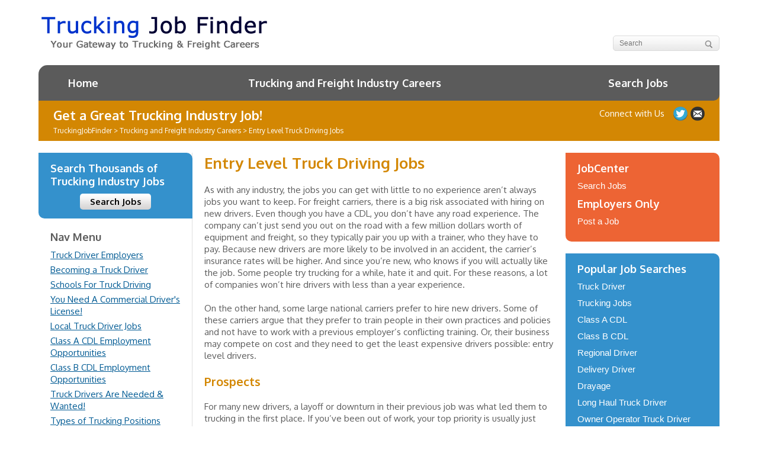

--- FILE ---
content_type: text/html; charset=UTF-8
request_url: https://www.truckingjobfinder.com/members/entry-level/
body_size: 12436
content:
<!DOCTYPE html>
<!--[if IE 7]>
<html class="ie ie7" lang="en-US">
<![endif]-->
<!--[if IE 8]>
<html class="ie ie8" lang="en-US">
<![endif]-->
<!--[if !(IE 7) | !(IE 8)  ]><!-->
<html lang="en-US">
<!--<![endif]-->
	<head>
<meta name="MobileOptimized" content="width" />
<meta name="HandheldFriendly" content="true" />
<meta name="generator" content="Drupal 9 (https://www.drupal.org)" />

		<meta charset="UTF-8" />
		<meta name="viewport" content="width=device-width" />
		<title>Entry Level Truck Driving Jobs</title>
<link data-rocket-prefetch href="https://fonts.googleapis.com" rel="dns-prefetch">
<link data-rocket-prefetch href="https://cs.iubenda.com" rel="dns-prefetch">
<link data-rocket-prefetch href="https://cdn.iubenda.com" rel="dns-prefetch">
<link data-rocket-prefetch href="https://www.googletagmanager.com" rel="dns-prefetch">
<link data-rocket-prefetch href="https://static.getclicky.com" rel="dns-prefetch">
<link data-rocket-prefetch href="https://cdn.gravitec.net" rel="dns-prefetch"><link rel="preload" data-rocket-preload as="image" href="https://www.truckingjobfinder.com/core/views/31c9005151/images/logo.gif" fetchpriority="high">
		<link rel="profile" href="http://gmpg.org/xfn/11" />
		
				<!--[if lt IE 9]>
		<script src="https://www.truckingjobfinder.com/core/views/31c9005151/js/html5.js" type="text/javascript"></script>
		<![endif]-->
		<link rel="stylesheet" href="//fonts.googleapis.com/css?family=Oxygen:400,700" />
		<meta name='robots' content='index, follow, max-image-preview:large, max-snippet:-1, max-video-preview:-1' />

	<!-- This site is optimized with the Yoast SEO plugin v26.8 - https://yoast.com/product/yoast-seo-wordpress/ -->
	<meta name="description" content="With a CDL in hand an quality training behind you, an entry level truck driving job can be yours. Learn the pitfalls of being a new driver. Career guide and job board." />
	<link rel="canonical" href="https://www.truckingjobfinder.com/members/entry-level/" />
	<meta property="og:locale" content="en_US" />
	<meta property="og:type" content="article" />
	<meta property="og:title" content="Entry Level Truck Driving Jobs" />
	<meta property="og:description" content="With a CDL in hand an quality training behind you, an entry level truck driving job can be yours. Learn the pitfalls of being a new driver. Career guide and job board." />
	<meta property="og:url" content="https://www.truckingjobfinder.com/members/entry-level/" />
	<meta property="og:site_name" content="TruckingJobFinder" />
	<meta property="article:modified_time" content="2016-12-12T21:53:12+00:00" />
	<meta name="twitter:card" content="summary_large_image" />
	<meta name="twitter:label1" content="Est. reading time" />
	<meta name="twitter:data1" content="3 minutes" />
	<script type="application/ld+json" class="yoast-schema-graph">{"@context":"https://schema.org","@graph":[{"@type":"WebPage","@id":"https://www.truckingjobfinder.com/members/entry-level/","url":"https://www.truckingjobfinder.com/members/entry-level/","name":"Entry Level Truck Driving Jobs","isPartOf":{"@id":"https://www.truckingjobfinder.com/#website"},"datePublished":"2016-07-11T11:45:18+00:00","dateModified":"2016-12-12T21:53:12+00:00","description":"With a CDL in hand an quality training behind you, an entry level truck driving job can be yours. Learn the pitfalls of being a new driver. Career guide and job board.","breadcrumb":{"@id":"https://www.truckingjobfinder.com/members/entry-level/#breadcrumb"},"inLanguage":"en-US","potentialAction":[{"@type":"ReadAction","target":["https://www.truckingjobfinder.com/members/entry-level/"]}]},{"@type":"BreadcrumbList","@id":"https://www.truckingjobfinder.com/members/entry-level/#breadcrumb","itemListElement":[{"@type":"ListItem","position":1,"name":"Home","item":"https://www.truckingjobfinder.com/"},{"@type":"ListItem","position":2,"name":"Trucking and Freight Industry Careers","item":"https://www.truckingjobfinder.com/members/"},{"@type":"ListItem","position":3,"name":"Entry Level Truck Driving Jobs"}]},{"@type":"WebSite","@id":"https://www.truckingjobfinder.com/#website","url":"https://www.truckingjobfinder.com/","name":"TruckingJobFinder","description":"Your Guide to Trucking Jobs","potentialAction":[{"@type":"SearchAction","target":{"@type":"EntryPoint","urlTemplate":"https://www.truckingjobfinder.com/?s={search_term_string}"},"query-input":{"@type":"PropertyValueSpecification","valueRequired":true,"valueName":"search_term_string"}}],"inLanguage":"en-US"}]}</script>
	<!-- / Yoast SEO plugin. -->


<link rel='dns-prefetch' href='//cdn.iubenda.com' />
<link rel="alternate" title="oEmbed (JSON)" type="application/json+oembed" href="https://www.truckingjobfinder.com/wp-json/oembed/1.0/embed?url=https%3A%2F%2Fwww.truckingjobfinder.com%2Fmembers%2Fentry-level%2F" />
<link rel="alternate" title="oEmbed (XML)" type="text/xml+oembed" href="https://www.truckingjobfinder.com/wp-json/oembed/1.0/embed?url=https%3A%2F%2Fwww.truckingjobfinder.com%2Fmembers%2Fentry-level%2F&#038;format=xml" />
<style id='wp-img-auto-sizes-contain-inline-css' type='text/css'>
img:is([sizes=auto i],[sizes^="auto," i]){contain-intrinsic-size:3000px 1500px}

</style>
<style id='wp-emoji-styles-inline-css' type='text/css'>

	img.wp-smiley, img.emoji {
		display: inline !important;
		border: none !important;
		box-shadow: none !important;
		height: 1em !important;
		width: 1em !important;
		margin: 0 0.07em !important;
		vertical-align: -0.1em !important;
		background: none !important;
		padding: 0 !important;
	}

</style>
<style id='wp-block-library-inline-css' type='text/css'>
:root{--wp-block-synced-color:#7a00df;--wp-block-synced-color--rgb:122,0,223;--wp-bound-block-color:var(--wp-block-synced-color);--wp-editor-canvas-background:#ddd;--wp-admin-theme-color:#007cba;--wp-admin-theme-color--rgb:0,124,186;--wp-admin-theme-color-darker-10:#006ba1;--wp-admin-theme-color-darker-10--rgb:0,107,160.5;--wp-admin-theme-color-darker-20:#005a87;--wp-admin-theme-color-darker-20--rgb:0,90,135;--wp-admin-border-width-focus:2px}@media (min-resolution:192dpi){:root{--wp-admin-border-width-focus:1.5px}}.wp-element-button{cursor:pointer}:root .has-very-light-gray-background-color{background-color:#eee}:root .has-very-dark-gray-background-color{background-color:#313131}:root .has-very-light-gray-color{color:#eee}:root .has-very-dark-gray-color{color:#313131}:root .has-vivid-green-cyan-to-vivid-cyan-blue-gradient-background{background:linear-gradient(135deg,#00d084,#0693e3)}:root .has-purple-crush-gradient-background{background:linear-gradient(135deg,#34e2e4,#4721fb 50%,#ab1dfe)}:root .has-hazy-dawn-gradient-background{background:linear-gradient(135deg,#faaca8,#dad0ec)}:root .has-subdued-olive-gradient-background{background:linear-gradient(135deg,#fafae1,#67a671)}:root .has-atomic-cream-gradient-background{background:linear-gradient(135deg,#fdd79a,#004a59)}:root .has-nightshade-gradient-background{background:linear-gradient(135deg,#330968,#31cdcf)}:root .has-midnight-gradient-background{background:linear-gradient(135deg,#020381,#2874fc)}:root{--wp--preset--font-size--normal:16px;--wp--preset--font-size--huge:42px}.has-regular-font-size{font-size:1em}.has-larger-font-size{font-size:2.625em}.has-normal-font-size{font-size:var(--wp--preset--font-size--normal)}.has-huge-font-size{font-size:var(--wp--preset--font-size--huge)}.has-text-align-center{text-align:center}.has-text-align-left{text-align:left}.has-text-align-right{text-align:right}.has-fit-text{white-space:nowrap!important}#end-resizable-editor-section{display:none}.aligncenter{clear:both}.items-justified-left{justify-content:flex-start}.items-justified-center{justify-content:center}.items-justified-right{justify-content:flex-end}.items-justified-space-between{justify-content:space-between}.screen-reader-text{border:0;clip-path:inset(50%);height:1px;margin:-1px;overflow:hidden;padding:0;position:absolute;width:1px;word-wrap:normal!important}.screen-reader-text:focus{background-color:#ddd;clip-path:none;color:#444;display:block;font-size:1em;height:auto;left:5px;line-height:normal;padding:15px 23px 14px;text-decoration:none;top:5px;width:auto;z-index:100000}html :where(.has-border-color){border-style:solid}html :where([style*=border-top-color]){border-top-style:solid}html :where([style*=border-right-color]){border-right-style:solid}html :where([style*=border-bottom-color]){border-bottom-style:solid}html :where([style*=border-left-color]){border-left-style:solid}html :where([style*=border-width]){border-style:solid}html :where([style*=border-top-width]){border-top-style:solid}html :where([style*=border-right-width]){border-right-style:solid}html :where([style*=border-bottom-width]){border-bottom-style:solid}html :where([style*=border-left-width]){border-left-style:solid}html :where(img[class*=wp-image-]){height:auto;max-width:100%}:where(figure){margin:0 0 1em}html :where(.is-position-sticky){--wp-admin--admin-bar--position-offset:var(--wp-admin--admin-bar--height,0px)}@media screen and (max-width:600px){html :where(.is-position-sticky){--wp-admin--admin-bar--position-offset:0px}}


</style><style id='global-styles-inline-css' type='text/css'>
:root{--wp--preset--aspect-ratio--square: 1;--wp--preset--aspect-ratio--4-3: 4/3;--wp--preset--aspect-ratio--3-4: 3/4;--wp--preset--aspect-ratio--3-2: 3/2;--wp--preset--aspect-ratio--2-3: 2/3;--wp--preset--aspect-ratio--16-9: 16/9;--wp--preset--aspect-ratio--9-16: 9/16;--wp--preset--color--black: #000000;--wp--preset--color--cyan-bluish-gray: #abb8c3;--wp--preset--color--white: #ffffff;--wp--preset--color--pale-pink: #f78da7;--wp--preset--color--vivid-red: #cf2e2e;--wp--preset--color--luminous-vivid-orange: #ff6900;--wp--preset--color--luminous-vivid-amber: #fcb900;--wp--preset--color--light-green-cyan: #7bdcb5;--wp--preset--color--vivid-green-cyan: #00d084;--wp--preset--color--pale-cyan-blue: #8ed1fc;--wp--preset--color--vivid-cyan-blue: #0693e3;--wp--preset--color--vivid-purple: #9b51e0;--wp--preset--gradient--vivid-cyan-blue-to-vivid-purple: linear-gradient(135deg,rgb(6,147,227) 0%,rgb(155,81,224) 100%);--wp--preset--gradient--light-green-cyan-to-vivid-green-cyan: linear-gradient(135deg,rgb(122,220,180) 0%,rgb(0,208,130) 100%);--wp--preset--gradient--luminous-vivid-amber-to-luminous-vivid-orange: linear-gradient(135deg,rgb(252,185,0) 0%,rgb(255,105,0) 100%);--wp--preset--gradient--luminous-vivid-orange-to-vivid-red: linear-gradient(135deg,rgb(255,105,0) 0%,rgb(207,46,46) 100%);--wp--preset--gradient--very-light-gray-to-cyan-bluish-gray: linear-gradient(135deg,rgb(238,238,238) 0%,rgb(169,184,195) 100%);--wp--preset--gradient--cool-to-warm-spectrum: linear-gradient(135deg,rgb(74,234,220) 0%,rgb(151,120,209) 20%,rgb(207,42,186) 40%,rgb(238,44,130) 60%,rgb(251,105,98) 80%,rgb(254,248,76) 100%);--wp--preset--gradient--blush-light-purple: linear-gradient(135deg,rgb(255,206,236) 0%,rgb(152,150,240) 100%);--wp--preset--gradient--blush-bordeaux: linear-gradient(135deg,rgb(254,205,165) 0%,rgb(254,45,45) 50%,rgb(107,0,62) 100%);--wp--preset--gradient--luminous-dusk: linear-gradient(135deg,rgb(255,203,112) 0%,rgb(199,81,192) 50%,rgb(65,88,208) 100%);--wp--preset--gradient--pale-ocean: linear-gradient(135deg,rgb(255,245,203) 0%,rgb(182,227,212) 50%,rgb(51,167,181) 100%);--wp--preset--gradient--electric-grass: linear-gradient(135deg,rgb(202,248,128) 0%,rgb(113,206,126) 100%);--wp--preset--gradient--midnight: linear-gradient(135deg,rgb(2,3,129) 0%,rgb(40,116,252) 100%);--wp--preset--font-size--small: 13px;--wp--preset--font-size--medium: 20px;--wp--preset--font-size--large: 36px;--wp--preset--font-size--x-large: 42px;--wp--preset--spacing--20: 0.44rem;--wp--preset--spacing--30: 0.67rem;--wp--preset--spacing--40: 1rem;--wp--preset--spacing--50: 1.5rem;--wp--preset--spacing--60: 2.25rem;--wp--preset--spacing--70: 3.38rem;--wp--preset--spacing--80: 5.06rem;--wp--preset--shadow--natural: 6px 6px 9px rgba(0, 0, 0, 0.2);--wp--preset--shadow--deep: 12px 12px 50px rgba(0, 0, 0, 0.4);--wp--preset--shadow--sharp: 6px 6px 0px rgba(0, 0, 0, 0.2);--wp--preset--shadow--outlined: 6px 6px 0px -3px rgb(255, 255, 255), 6px 6px rgb(0, 0, 0);--wp--preset--shadow--crisp: 6px 6px 0px rgb(0, 0, 0);}:where(.is-layout-flex){gap: 0.5em;}:where(.is-layout-grid){gap: 0.5em;}body .is-layout-flex{display: flex;}.is-layout-flex{flex-wrap: wrap;align-items: center;}.is-layout-flex > :is(*, div){margin: 0;}body .is-layout-grid{display: grid;}.is-layout-grid > :is(*, div){margin: 0;}:where(.wp-block-columns.is-layout-flex){gap: 2em;}:where(.wp-block-columns.is-layout-grid){gap: 2em;}:where(.wp-block-post-template.is-layout-flex){gap: 1.25em;}:where(.wp-block-post-template.is-layout-grid){gap: 1.25em;}.has-black-color{color: var(--wp--preset--color--black) !important;}.has-cyan-bluish-gray-color{color: var(--wp--preset--color--cyan-bluish-gray) !important;}.has-white-color{color: var(--wp--preset--color--white) !important;}.has-pale-pink-color{color: var(--wp--preset--color--pale-pink) !important;}.has-vivid-red-color{color: var(--wp--preset--color--vivid-red) !important;}.has-luminous-vivid-orange-color{color: var(--wp--preset--color--luminous-vivid-orange) !important;}.has-luminous-vivid-amber-color{color: var(--wp--preset--color--luminous-vivid-amber) !important;}.has-light-green-cyan-color{color: var(--wp--preset--color--light-green-cyan) !important;}.has-vivid-green-cyan-color{color: var(--wp--preset--color--vivid-green-cyan) !important;}.has-pale-cyan-blue-color{color: var(--wp--preset--color--pale-cyan-blue) !important;}.has-vivid-cyan-blue-color{color: var(--wp--preset--color--vivid-cyan-blue) !important;}.has-vivid-purple-color{color: var(--wp--preset--color--vivid-purple) !important;}.has-black-background-color{background-color: var(--wp--preset--color--black) !important;}.has-cyan-bluish-gray-background-color{background-color: var(--wp--preset--color--cyan-bluish-gray) !important;}.has-white-background-color{background-color: var(--wp--preset--color--white) !important;}.has-pale-pink-background-color{background-color: var(--wp--preset--color--pale-pink) !important;}.has-vivid-red-background-color{background-color: var(--wp--preset--color--vivid-red) !important;}.has-luminous-vivid-orange-background-color{background-color: var(--wp--preset--color--luminous-vivid-orange) !important;}.has-luminous-vivid-amber-background-color{background-color: var(--wp--preset--color--luminous-vivid-amber) !important;}.has-light-green-cyan-background-color{background-color: var(--wp--preset--color--light-green-cyan) !important;}.has-vivid-green-cyan-background-color{background-color: var(--wp--preset--color--vivid-green-cyan) !important;}.has-pale-cyan-blue-background-color{background-color: var(--wp--preset--color--pale-cyan-blue) !important;}.has-vivid-cyan-blue-background-color{background-color: var(--wp--preset--color--vivid-cyan-blue) !important;}.has-vivid-purple-background-color{background-color: var(--wp--preset--color--vivid-purple) !important;}.has-black-border-color{border-color: var(--wp--preset--color--black) !important;}.has-cyan-bluish-gray-border-color{border-color: var(--wp--preset--color--cyan-bluish-gray) !important;}.has-white-border-color{border-color: var(--wp--preset--color--white) !important;}.has-pale-pink-border-color{border-color: var(--wp--preset--color--pale-pink) !important;}.has-vivid-red-border-color{border-color: var(--wp--preset--color--vivid-red) !important;}.has-luminous-vivid-orange-border-color{border-color: var(--wp--preset--color--luminous-vivid-orange) !important;}.has-luminous-vivid-amber-border-color{border-color: var(--wp--preset--color--luminous-vivid-amber) !important;}.has-light-green-cyan-border-color{border-color: var(--wp--preset--color--light-green-cyan) !important;}.has-vivid-green-cyan-border-color{border-color: var(--wp--preset--color--vivid-green-cyan) !important;}.has-pale-cyan-blue-border-color{border-color: var(--wp--preset--color--pale-cyan-blue) !important;}.has-vivid-cyan-blue-border-color{border-color: var(--wp--preset--color--vivid-cyan-blue) !important;}.has-vivid-purple-border-color{border-color: var(--wp--preset--color--vivid-purple) !important;}.has-vivid-cyan-blue-to-vivid-purple-gradient-background{background: var(--wp--preset--gradient--vivid-cyan-blue-to-vivid-purple) !important;}.has-light-green-cyan-to-vivid-green-cyan-gradient-background{background: var(--wp--preset--gradient--light-green-cyan-to-vivid-green-cyan) !important;}.has-luminous-vivid-amber-to-luminous-vivid-orange-gradient-background{background: var(--wp--preset--gradient--luminous-vivid-amber-to-luminous-vivid-orange) !important;}.has-luminous-vivid-orange-to-vivid-red-gradient-background{background: var(--wp--preset--gradient--luminous-vivid-orange-to-vivid-red) !important;}.has-very-light-gray-to-cyan-bluish-gray-gradient-background{background: var(--wp--preset--gradient--very-light-gray-to-cyan-bluish-gray) !important;}.has-cool-to-warm-spectrum-gradient-background{background: var(--wp--preset--gradient--cool-to-warm-spectrum) !important;}.has-blush-light-purple-gradient-background{background: var(--wp--preset--gradient--blush-light-purple) !important;}.has-blush-bordeaux-gradient-background{background: var(--wp--preset--gradient--blush-bordeaux) !important;}.has-luminous-dusk-gradient-background{background: var(--wp--preset--gradient--luminous-dusk) !important;}.has-pale-ocean-gradient-background{background: var(--wp--preset--gradient--pale-ocean) !important;}.has-electric-grass-gradient-background{background: var(--wp--preset--gradient--electric-grass) !important;}.has-midnight-gradient-background{background: var(--wp--preset--gradient--midnight) !important;}.has-small-font-size{font-size: var(--wp--preset--font-size--small) !important;}.has-medium-font-size{font-size: var(--wp--preset--font-size--medium) !important;}.has-large-font-size{font-size: var(--wp--preset--font-size--large) !important;}.has-x-large-font-size{font-size: var(--wp--preset--font-size--x-large) !important;}

</style>

<style id='classic-theme-styles-inline-css' type='text/css'>
/*! This file is auto-generated */
.wp-block-button__link{color:#fff;background-color:#32373c;border-radius:9999px;box-shadow:none;text-decoration:none;padding:calc(.667em + 2px) calc(1.333em + 2px);font-size:1.125em}.wp-block-file__button{background:#32373c;color:#fff;text-decoration:none}

</style>
<link rel='stylesheet' id='magnific-popup-css' href='https://www.truckingjobfinder.com/core/views/31c9005151/js/magnific-popup/magnific-popup.css' type='text/css' media='all' />
<link rel='stylesheet' id='screen-css' href='https://www.truckingjobfinder.com/core/views/31c9005151/css/screen.css' type='text/css' media='all' />
<link rel='stylesheet' id='site-css' href='https://www.truckingjobfinder.com/core/views/31c9005151/css/site.css' type='text/css' media='all' />
<link rel='stylesheet' id='style-css' href='https://www.truckingjobfinder.com/core/views/31c9005151/design.css' type='text/css' media='all' />
<style id='rocket-lazyload-inline-css' type='text/css'>
.rll-youtube-player{position:relative;padding-bottom:56.23%;height:0;overflow:hidden;max-width:100%;}.rll-youtube-player:focus-within{outline: 2px solid currentColor;outline-offset: 5px;}.rll-youtube-player iframe{position:absolute;top:0;left:0;width:100%;height:100%;z-index:100;background:0 0}.rll-youtube-player img{bottom:0;display:block;left:0;margin:auto;max-width:100%;width:100%;position:absolute;right:0;top:0;border:none;height:auto;-webkit-transition:.4s all;-moz-transition:.4s all;transition:.4s all}.rll-youtube-player img:hover{-webkit-filter:brightness(75%)}.rll-youtube-player .play{height:100%;width:100%;left:0;top:0;position:absolute;background:url(https://www.truckingjobfinder.com/core/modules/ffee7df689/assets/img/youtube.png) no-repeat center;background-color: transparent !important;cursor:pointer;border:none;}

</style>

<script  type="text/javascript" class=" _iub_cs_skip" type="text/javascript" id="iubenda-head-inline-scripts-0">
/* <![CDATA[ */

var _iub = _iub || [];
_iub.csConfiguration = {"gdprAppliesGlobally":false,"countryDetection":true,"enableCMP":true,"googleAdditionalConsentMode":true,"isTCFConsentGlobal":false,"lang":"en","siteId":2108326,"floatingPreferencesButtonDisplay":"anchored-bottom-right","cookiePolicyId":29637449,"floatingPreferencesButtonCaption":"Privacy", "banner":{ "brandBackgroundColor":"none","brandTextColor":"black","logo":"https://www.truckingjobfinder.com/storage/2020/12/logo.gif","acceptButtonDisplay":true,"customizeButtonDisplay":true,"acceptButtonColor":"#0073CE","acceptButtonCaptionColor":"white","customizeButtonColor":"#DADADA","customizeButtonCaptionColor":"#4D4D4D","rejectButtonColor":"#0073CE","rejectButtonCaptionColor":"white","position":"float-bottom-center","textColor":"black","backgroundColor":"white" }};

/* ]]> */
</script>
<script  type="text/javascript" class=" _iub_cs_skip" type="text/javascript" src="//cdn.iubenda.com/cs/tcf/stub-v2.js" id="iubenda-head-scripts-0-js"></script>
<script  type="text/javascript" charset="UTF-8" async="" class=" _iub_cs_skip" type="text/javascript" src="//cdn.iubenda.com/cs/iubenda_cs.js" id="iubenda-head-scripts-1-js"></script>
<script type="text/javascript" src="https://www.truckingjobfinder.com/lib/js/jquery/jquery.min.js" id="jquery-core-js"></script>
<script type="text/javascript" src="https://www.truckingjobfinder.com/lib/js/jquery/jquery-migrate.min.js" id="jquery-migrate-js"></script>
<script type="text/javascript" src="https://www.truckingjobfinder.com/core/views/31c9005151/js/modernizr.js" id="modernizr-js"></script>
<script type="text/javascript" src="https://www.truckingjobfinder.com/core/views/31c9005151/js/jquery-cookie.js" id="jquery-cookie-js"></script>
<script type="text/javascript" src="https://www.truckingjobfinder.com/core/views/31c9005151/js/purl.js" id="purl-js"></script>
<script type="text/javascript" src="https://www.truckingjobfinder.com/core/views/31c9005151/js/magnific-popup/magnific-popup.js" id="magnific-popup-js"></script>
<script type="text/javascript" src="https://www.truckingjobfinder.com/core/views/31c9005151/js/global.js" id="global-js"></script>
<script type="text/javascript" src="https://www.truckingjobfinder.com/core/views/31c9005151/js/jquery.cycle2.min.js" id="cycle2-js"></script>
<script type="text/javascript" src="https://www.truckingjobfinder.com/core/views/31c9005151/js/site.js" id="site-js"></script>
<link rel='shortlink' href='https://www.truckingjobfinder.com/?p=25' />
<link rel="amphtml" href="https://www.truckingjobfinder.com/members/entry-level/?amp"><!-- Clicky Web Analytics - https://clicky.com, WordPress Plugin by Yoast - https://yoast.com/wordpress/plugins/clicky/ --><script>
	
	var clicky_site_ids = clicky_site_ids || [];
	clicky_site_ids.push("66564716");
</script>
<script async src="//static.getclicky.com/js"></script><noscript><style id="rocket-lazyload-nojs-css">.rll-youtube-player, [data-lazy-src]{display:none !important;}</style></noscript>		<script>
			JobFinder.basePath = '/';
			JobFinder.isUserLoggedIn = false;
			JobFinder.JobAlertDialog.options.search = 'Trucking Job';
			JobFinder.JobAlertDialog.options.maxDialogsPerSession = 0;
			JobFinder.JobAlertDialog.options.dialogDelay = 30;
		</script>
<!-- Google Tag Manager -->
<script>(function(w,d,s,l,i){w[l]=w[l]||[];w[l].push({'gtm.start':
new Date().getTime(),event:'gtm.js'});var f=d.getElementsByTagName(s)[0],
j=d.createElement(s),dl=l!='dataLayer'?'&l='+l:'';j.async=true;j.src=
'https://www.googletagmanager.com/gtm.js?id='+i+dl;f.parentNode.insertBefore(j,f);
})(window,document,'script','dataLayer','GTM-PFMDNQ');</script>
<!-- End Google Tag Manager -->	
    <script src="https://cdn.gravitec.net/storage/9a5ab58f6ca19b2201499b87d741d035/client.js" async></script>
    <!-- Favicon -->
<link rel="apple-touch-icon" sizes="180x180" href="/apple-touch-icon.png">
<link rel="icon" type="image/png" sizes="32x32" href="/favicon-32x32.png">
<link rel="icon" type="image/png" sizes="16x16" href="/favicon-16x16.png">
<link rel="manifest" href="/site.webmanifest">
<!-- END Favicon -->
	</head>
	<body class="wp-singular page-template-default page page-id-25 page-child parent-pageid-20 wp-theme-jobfinder">
		<div  id="master">
			<header  id="header">
				<div  class="logo"><a href="https://www.truckingjobfinder.com"><img src="data:image/svg+xml,%3Csvg%20xmlns='http://www.w3.org/2000/svg'%20viewBox='0%200%200%200'%3E%3C/svg%3E" alt="TruckingJobFinder Logo" data-lazy-src="https://www.truckingjobfinder.com/core/views/31c9005151/images/logo.gif" /><noscript><img src="https://www.truckingjobfinder.com/core/views/31c9005151/images/logo.gif" alt="TruckingJobFinder Logo" /></noscript></a></div>
				<div  class="title S1"></div>
				<form class="search clearfix" action="https://www.truckingjobfinder.com" method="get">
					<input type="text" placeholder="Search" name="s" />
					<input type="submit" name="sa" value="Search" />
				</form>
<div  class="member-actions clearfix">
<a class="link-btn" href="/jobs/?j2c_keywords=trucking&j2c_location=">Search Jobs</a>
<a class="link-btn" href="/members/">Research Options</a>
</div>
			</header>
			<header  id="banner">
				<nav id="nav">
					<a class="toggle-menu" href="#">Menu <span></span></a>
					<div class="menu">
						<div >
							<ul id="main-nav" class="clearfix"><li id="menu-item-792" class="menu-item menu-item-type-post_type menu-item-object-page menu-item-home menu-item-792"><a href="https://www.truckingjobfinder.com/">Home</a></li>
<li id="menu-item-793" class="menu-item menu-item-type-post_type menu-item-object-page current-page-ancestor menu-item-793"><a href="https://www.truckingjobfinder.com/members/">Trucking and Freight Industry Careers</a></li>
<li id="menu-item-796" class="menu-item menu-item-type-custom menu-item-object-custom menu-item-796"><a href="/jobs/?j2c_keywords=truck+driver&#038;j2c_location=">Search Jobs</a></li>
</ul>							
							<div class="search-wrapper">
								<form id="cse-search-box" class="search clearfix" action="/search-results/" method="get">
									<input type="hidden" name="cx" value="partner-pub-4554954310063546:4665493940" />
									<input type="hidden" name="cof" value="FORID:10" />
									<input type="hidden" name="ie" value="UTF-8" />
									<input type="text" placeholder="Search" name="q" />
									<input type="submit" name="sa" value="Search" />
								</form>
							</div>
						</div>
					</div>
				</nav>
				<div  class="banner clearfix">
					<div class="member-welcome">
						<strong>
							Get a Great Trucking Industry Job!						</strong>
                                                                                       <br /><div class="breadcrumbs" typeof="BreadcrumbList" vocab="http://schema.org/">
    <span property="itemListElement" typeof="ListItem"><a property="item" typeof="WebPage" title="Go to TruckingJobFinder." href="https://www.truckingjobfinder.com" class="home" ><span property="name">TruckingJobFinder</span></a><meta property="position" content="1"></span> &gt; <span property="itemListElement" typeof="ListItem"><a property="item" typeof="WebPage" title="Go to Trucking and Freight Industry Careers." href="https://www.truckingjobfinder.com/members/" class="post post-page" ><span property="name">Trucking and Freight Industry Careers</span></a><meta property="position" content="2"></span> &gt; <span property="itemListElement" typeof="ListItem"><span property="name" class="post post-page current-item">Entry Level Truck Driving Jobs</span><meta property="url" content="https://www.truckingjobfinder.com/members/entry-level/"><meta property="position" content="3"></span></div>
					</div>
					<div class="connect">							
						<ul class="social">
							<li class="label">Connect with Us</li>
			
							<li class="twitter"><a href="https://twitter.com/jobfindersites" target="_blank">Follow us on Twitter</a></li>
							<li class="newsletter"><a href="/contact/">Contact Us</a></li>
						</ul>
					</div>
 
				</div>
 
			</header>
   
			<section  id="body" class="content-wrapper clearfix">
           <!-- Google Tag Manager (noscript) -->
<noscript><iframe src="https://www.googletagmanager.com/ns.html?id=GTM-PFMDNQ"
height="0" width="0" style="display:none;visibility:hidden"></iframe></noscript>
<!-- End Google Tag Manager (noscript) -->
				<div>
					<div>
						<div>




<div class="section-front clearfix">
	<div class="content-center-wrapper">
		<div class="content-center">

			<h1>Entry Level Truck Driving Jobs</h1>
			<p>As with any industry, the jobs you can get with little to no experience aren&#8217;t always jobs you want to keep. For freight carriers, there is a big risk associated with hiring on new drivers. Even though you have a CDL, you don&#8217;t have any road experience. The company can&#8217;t just send you out on the road with a few million dollars worth of equipment and freight, so they typically pair you up with a trainer, who they have to pay. Because new drivers are more likely to be involved in an accident, the carrier&#8217;s insurance rates will be higher. And since you&#8217;re new, who knows if you will actually like the job. Some people try trucking for a while, hate it and quit. For these reasons, a lot of companies won&#8217;t hire drivers with less than a year experience.</p>
<p>On the other hand, some large national carriers prefer to hire new drivers. Some of these carriers argue that they prefer to train people in their own practices and policies and not have to work with a previous employer&#8217;s conflicting training. Or, their business may compete on cost and they need to get the least expensive drivers possible: entry level drivers.</p>
<h2>Prospects</h2>
<p>For many new drivers, a layoff or downturn in their previous job was what led them to trucking in the first place. If you&#8217;ve been out of work, your top priority is usually just getting &#8220;a job,&#8221; not &#8220;the job.&#8221;</p>
<p>For example, Micron Technology in Boise, Idaho, laid off about 3,500 workers in 2008 and 2009. Some of these displaced workers, along with struggling realtors and bankers tried their hand at trucking. At that time, a flood of recent grads hit the labor market all at once, which made it tough for anyone to find a job. Over time, these transitioned workers have been absorbed either into trucking or other jobs, and it&#8217;s getting easier for new CDL grads to find a job now.</p>
<p>Beginners often get the least desirable routes in the firm. You may get less miles (and therefore less money) than you want. You are unlikely to get freight that involves a bonus. You could spend excessive amounts of time laid over and waiting for dispatch to tell you where and when to pick up your next load. The company may cancel your leave at the last minute or leave you hanging around at home waiting for an assignment.</p>
<p>Many big companies practice forced dispatch, which means you have no right to refuse a load that&#8217;s been assigned to you. If, for example, you don&#8217;t like a certain customer or you aren&#8217;t properly rested and you can&#8217;t safely make the load, you can&#8217;t just say no when you work for a forced dispatch company. If you do, you might have to wait a day or more for another load. Some companies will carry a grudge for weeks, others may suspend or fire drivers for refusing a load. If you are working for a less-than-scrupulous company, forced dispatch could pressure you to violate hours-of-service rules. Fortunately, federal regulations are changing so that drivers&#8217; violations now affect the carrier&#8217;s safety rating.</p>
<p>Entry-level truck driving jobs can be rough. It&#8217;s best to have realistic expectations and understand it&#8217;s just one year of your life and after that, things do get better. Depending on your personal preferences, after you get some experience, you might prefer to move into a shorter-haul job with a regular schedule and predictable home time. Or, you might look for a job that gives you longer routes and more miles.</p>
<p>&nbsp;</p>
<p align="center"><strong> <a class="link-btn" href="/members/lgv-jobs/">Learn More: LGV Driving Jobs</a></strong></p>
			
		</div>
	</div>
	<div class="sidebar left">
					<aside id="text-2" class="widget widget_text">			<div class="textwidget"><div class="block login-block accent-1">
	<form action="" method="post">
		<input name="action" type="hidden" value="login" />
		<div class="S4">Search Thousands of Trucking Industry Jobs</div>
		<div class="actions">
	<a href="/jobs/?j2c_keywords=trucking&j2c_location=" class="btn">Search Jobs</a>

		</div>

	</form>

</div></div>
		</aside><aside id="flexipages-2" class="widget widget_pages widget_flexipages flexipages_widget"><div class="S3 widget-title">Nav Menu</div>
<ul>
	<li class="page_item page-item-9"><a href="https://www.truckingjobfinder.com/driver-employers/" title="Truck Driver Employers">Truck Driver Employers</a></li>
	<li class="page_item page-item-10"><a href="https://www.truckingjobfinder.com/become-trucker/" title="Becoming a Truck Driver">Becoming a Truck Driver</a></li>
	<li class="page_item page-item-11"><a href="https://www.truckingjobfinder.com/driving-schools/" title="Schools For Truck Driving">Schools For Truck Driving</a></li>
	<li class="page_item page-item-12"><a href="https://www.truckingjobfinder.com/commercial-driving-licenses/" title="You Need A Commercial Driver's License!">You Need A Commercial Driver's License!</a></li>
	<li class="page_item page-item-8"><a href="https://www.truckingjobfinder.com/local-driving-jobs/" title="Local Truck Driver Jobs">Local Truck Driver Jobs</a></li>
	<li class="page_item page-item-13"><a href="https://www.truckingjobfinder.com/cdl-a-class/" title="Class A CDL Employment Opportunities">Class A CDL Employment Opportunities</a></li>
	<li class="page_item page-item-14"><a href="https://www.truckingjobfinder.com/cdl-b-class/" title="Class B CDL Employment Opportunities">Class B CDL Employment Opportunities</a></li>
	<li class="page_item page-item-15"><a href="https://www.truckingjobfinder.com/drivers-needed/" title="Truck Drivers Are Needed & Wanted!">Truck Drivers Are Needed & Wanted!</a></li>
	<li class="page_item page-item-16"><a href="https://www.truckingjobfinder.com/truck-driving-categories/" title="Types of Trucking Positions (Industry Sectors)">Types of Trucking Positions (Industry Sectors)</a></li>
	<li class="page_item page-item-17"><a href="https://www.truckingjobfinder.com/long-haul-jobs/" title="Long Haul Truck Driving Jobs">Long Haul Truck Driving Jobs</a></li>
	<li class="page_item page-item-18"><a href="https://www.truckingjobfinder.com/owner-operator-trucking/" title="Owner Operator Driving Jobs">Owner Operator Driving Jobs</a></li>
	<li class="page_item page-item-19"><a href="https://www.truckingjobfinder.com/compensation/" title="Truck Driver Compensation">Truck Driver Compensation</a></li>
	<li class="page_item page-item-20 current_page_ancestor current_page_parent"><a href="https://www.truckingjobfinder.com/members/" title="Trucking and Freight Industry Careers">Trucking and Freight Industry Careers</a>	<ul class="children">
		<li class="page_item page-item-22"><a href="https://www.truckingjobfinder.com/members/employment-outlook/" title="Employment Outlook: Is There a Truck Driver Shortage?">Employment Outlook: Is There a Truck Driver Shortage?</a></li>
		<li class="page_item page-item-23"><a href="https://www.truckingjobfinder.com/members/become-truck-driver/" title="Becoming a Truck Driver">Becoming a Truck Driver</a></li>
		<li class="page_item page-item-24"><a href="https://www.truckingjobfinder.com/members/trucking-downside/" title="The Downside of Driving Trucks for a Living">The Downside of Driving Trucks for a Living</a></li>
		<li class="page_item page-item-25 current_page_item"><a href="https://www.truckingjobfinder.com/members/entry-level/" title="Entry Level Truck Driving Jobs">Entry Level Truck Driving Jobs</a></li>
		<li class="page_item page-item-26"><a href="https://www.truckingjobfinder.com/members/lgv-jobs/" title="LGV Driving Jobs">LGV Driving Jobs</a></li>
		<li class="page_item page-item-27"><a href="https://www.truckingjobfinder.com/members/canada-trucking/" title="Truck Driving Jobs in Canada">Truck Driving Jobs in Canada</a></li>
		<li class="page_item page-item-28"><a href="https://www.truckingjobfinder.com/members/international-trucking/" title="International Truck Driving Jobs">International Truck Driving Jobs</a></li>
		<li class="page_item page-item-29"><a href="https://www.truckingjobfinder.com/members/trucking-work/" title="The Work of a Truck Driver">The Work of a Truck Driver</a></li>
		<li class="page_item page-item-30"><a href="https://www.truckingjobfinder.com/members/pay-benefits/" title="Truck Driver Pay and Benefits">Truck Driver Pay and Benefits</a></li>
		<li class="page_item page-item-31"><a href="https://www.truckingjobfinder.com/members/drivers/" title="What Kind of Truck Driving Job Suits You?">What Kind of Truck Driving Job Suits You?</a></li>
		<li class="page_item page-item-37"><a href="https://www.truckingjobfinder.com/members/trucks/" title="Types of Commercial Trucking Positions">Types of Commercial Trucking Positions</a></li>
		<li class="page_item page-item-44"><a href="https://www.truckingjobfinder.com/members/owner-operator/" title="Owner-Operator Driving Careers">Owner-Operator Driving Careers</a></li>
		<li class="page_item page-item-48"><a href="https://www.truckingjobfinder.com/members/licenses/" title="Special License Endorsements For Truck Drivers">Special License Endorsements For Truck Drivers</a></li>
		<li class="page_item page-item-51"><a href="https://www.truckingjobfinder.com/members/cdl/" title="Get a Commercial Driver’s License">Get a Commercial Driver’s License</a></li>
		<li class="page_item page-item-58"><a href="https://www.truckingjobfinder.com/members/job-search/" title="Trucking Job Search Tips">Trucking Job Search Tips</a></li>
		<li class="page_item page-item-61"><a href="https://www.truckingjobfinder.com/members/freight-forwarding-jobs/" title="Freight Forwarding Jobs">Freight Forwarding Jobs</a></li>
		<li class="page_item page-item-62"><a href="https://www.truckingjobfinder.com/members/logistics-jobs/" title="Transportation Logistics Jobs">Transportation Logistics Jobs</a></li>
		<li class="page_item page-item-64"><a href="https://www.truckingjobfinder.com/members/fleet-management/" title="Fleet Management Jobs">Fleet Management Jobs</a></li>
		<li class="page_item page-item-65"><a href="https://www.truckingjobfinder.com/members/dm/" title="Diesel Mechanic Jobs">Diesel Mechanic Jobs</a></li>
		<li class="page_item page-item-69"><a href="https://www.truckingjobfinder.com/members/employers/" title="List of Trucking Companies">List of Trucking Companies</a></li>
		<li class="page_item page-item-88"><a href="https://www.truckingjobfinder.com/members/info/" title="Trucking Career Resources">Trucking Career Resources</a></li>
	</ul></li>
	<li class="page_item page-item-21"><a href="https://www.truckingjobfinder.com/trucker-work-faq/" title="Work in Trucking & Freight FAQ">Work in Trucking & Freight FAQ</a></li>
	<li class="page_item page-item-92"><a href="https://www.truckingjobfinder.com/job-alerts/" title="Get Trucking Industry Opportunities Via Email">Get Trucking Industry Opportunities Via Email</a></li>
	<li class="page_item page-item-794"><a href="https://www.truckingjobfinder.com/jobs/" title="Search Trucking Jobs">Search Trucking Jobs</a></li>
	<li class="page_item page-item-897"><a href="https://www.truckingjobfinder.com/cookie-policy/" title="Cookie Policy">Cookie Policy</a></li>
</ul></aside>			</div>
	<div class="sidebar right">
					<aside id="text-3" class="widget widget_text">			<div class="textwidget"><div class="block links-block accent-2">
<div class="S4">JobCenter</div>
<ul>
<li><a href="/jobs/?j2c_keywords=trucking&j2c_location=">Search Jobs</a></li>
</ul>
<div class="S4">Employers Only</div>
<ul>
<li><a href="http://www.jobfindersites.com/jobmonkey-job-posting-discount/">Post a Job</a>
</li>
</ul>
</div></div>
		</aside><aside id="text-4" class="widget widget_text">			<div class="textwidget"><div class="block links-block accent-1">
<div class="S4">Popular Job Searches</div>
<ul>
<li><a href="/jobs/?j2c_keywords=truck+driver&j2c_location=">Truck Driver</a></li>
<li><a href="/jobs/?j2c_keywords=trucking&j2c_location=">Trucking Jobs</a></li>
<li><a href="/jobs/?j2c_keywords=CDL+A&j2c_location=">Class A CDL</a></li>
<li><a href="/jobs/?j2c_keywords=CDL+B&j2c_location=">Class B CDL</a></li>
<li><a href="/jobs/?j2c_keywords=regional+driver&j2c_location=">Regional Driver</a></li>

<li><a href="/jobs/?j2c_keywords=delivery+driver&j2c_location=">Delivery Driver</a></li>
<li><a href="/jobs/?j2c_keywords=drayage&j2c_location=">Drayage</a></li>
<li><a href="/jobs/?j2c_keywords=Long+Haul+Truck+Driver&j2c_location=">Long Haul Truck Driver</a></li>
<li><a href="/jobs/?j2c_keywords=owner+operator+truck+driver&j2c_location=">Owner Operator Truck Driver</a></li>

<li><a href="/jobs/?j2c_keywords=freight&j2c_location=">Freight</a></li>
<li><a href="/jobs/?j2c_keywords=pickup+delivery+drivers&j2c_location=">Pick-Up & Deivery Drivers</a></li>
<li><a href="/jobs/?j2c_keywords=tanker+vehicle&j2c_location=">Tanker Vehicle Drivers</a></li>

<li><a href="/jobs/?j2c_keywords=Hazardous+materials+transport&j2c_location=">Hazardous Materials Transport</a></li>
<li><a href="/jobs/?j2c_keywords=Passenger+vehicles+driver&j2c_location=">Passenger Vehicles Driver</a></li>
<li><a href="/jobs/?j2c_keywords=school+bus+driver&j2c_location=">School Bus Driver</a></li>
</ul></div>
		</aside>			</div>
</div>

						</div>
					</div>
				</div>
			</section>
			<footer id="footer">
				<div>
					<div>
						<div class="clearfix">
							<ul id="footer-nav" class="clearfix"><li id="menu-item-791" class="menu-item menu-item-type-post_type menu-item-object-page menu-item-791"><a href="https://www.truckingjobfinder.com/about/">About Us | Contact Us | Privacy Policy | Cookie Policy</a></li>
<li id="menu-item-820" class="menu-item menu-item-type-post_type menu-item-object-page menu-item-820"><a href="https://www.truckingjobfinder.com/sitemap/">Sitemap</a></li>
</ul>						</div>
					</div>
				</div>
			</footer>
			<footer id="master-footer">
				
				Copyright 2006-2026 - M&amp;L Research, Inc. -- All rights reserved.
			</footer>
		</div>
		<div  id="register-dialog" class="dialog mfp-hide">
			<div class="dialog-content"></div>
			<div class="loading-mask">
				<div class="mask"></div>	
				<div class="loading"></div>
			</div>
			<a class="mfp-close" href="javascript:void(0);">Close</a>
		</div>
		<div  id="job-alert-dialog" class="dialog mfp-hide">
			<div class="dialog-content"></div>
			<div class="loading-mask">
				<div class="mask"></div>	
				<div class="loading"></div>
			</div>
			<a class="mfp-close" href="javascript:void(0);">Close</a>
		</div>	

		<script type="speculationrules">
{"prefetch":[{"source":"document","where":{"and":[{"href_matches":"/*"},{"not":{"href_matches":["https://www.truckingjobfinder.com/storage/*","https://www.truckingjobfinder.com/core/*","https://www.truckingjobfinder.com/core/modules/*","https://www.truckingjobfinder.com/core/views/31c9005151/*","/*\\?(.+)"]}},{"not":{"selector_matches":"a[rel~=\"nofollow\"]"}},{"not":{"selector_matches":".no-prefetch, .no-prefetch a"}}]},"eagerness":"conservative"}]}
</script>
<script type="text/javascript" id="iubenda-forms-js-extra">
/* <![CDATA[ */
var iubFormParams = [];
/* ]]> */
</script>
<script type="text/javascript" src="https://www.truckingjobfinder.com/core/modules/3606a2c925/assets/js/frontend.js" id="iubenda-forms-js"></script>
<script type="text/javascript" src="//cdn.iubenda.com/cons/iubenda_cons.js" id="iubenda-cons-cdn-js"></script>
<script type="text/javascript" id="iubenda-cons-js-extra">
/* <![CDATA[ */
var iubConsParams = {"api_key":"9oVemOFN6W8cN1IjdUqLWkxbYUQ4Fu1B","log_level":"error","logger":"console","send_from_local_storage_at_load":"true"};
/* ]]> */
</script>
<script type="text/javascript" src="https://www.truckingjobfinder.com/core/modules/3606a2c925/assets/js/cons.js" id="iubenda-cons-js"></script>
<script>window.lazyLoadOptions=[{elements_selector:"img[data-lazy-src],.rocket-lazyload,iframe[data-lazy-src]",data_src:"lazy-src",data_srcset:"lazy-srcset",data_sizes:"lazy-sizes",class_loading:"lazyloading",class_loaded:"lazyloaded",threshold:300,callback_loaded:function(element){if(element.tagName==="IFRAME"&&element.dataset.rocketLazyload=="fitvidscompatible"){if(element.classList.contains("lazyloaded")){if(typeof window.jQuery!="undefined"){if(jQuery.fn.fitVids){jQuery(element).parent().fitVids()}}}}}},{elements_selector:".rocket-lazyload",data_src:"lazy-src",data_srcset:"lazy-srcset",data_sizes:"lazy-sizes",class_loading:"lazyloading",class_loaded:"lazyloaded",threshold:300,}];window.addEventListener('LazyLoad::Initialized',function(e){var lazyLoadInstance=e.detail.instance;if(window.MutationObserver){var observer=new MutationObserver(function(mutations){var image_count=0;var iframe_count=0;var rocketlazy_count=0;mutations.forEach(function(mutation){for(var i=0;i<mutation.addedNodes.length;i++){if(typeof mutation.addedNodes[i].getElementsByTagName!=='function'){continue}
if(typeof mutation.addedNodes[i].getElementsByClassName!=='function'){continue}
images=mutation.addedNodes[i].getElementsByTagName('img');is_image=mutation.addedNodes[i].tagName=="IMG";iframes=mutation.addedNodes[i].getElementsByTagName('iframe');is_iframe=mutation.addedNodes[i].tagName=="IFRAME";rocket_lazy=mutation.addedNodes[i].getElementsByClassName('rocket-lazyload');image_count+=images.length;iframe_count+=iframes.length;rocketlazy_count+=rocket_lazy.length;if(is_image){image_count+=1}
if(is_iframe){iframe_count+=1}}});if(image_count>0||iframe_count>0||rocketlazy_count>0){lazyLoadInstance.update()}});var b=document.getElementsByTagName("body")[0];var config={childList:!0,subtree:!0};observer.observe(b,config)}},!1)</script><script data-no-minify="1" async src="https://www.truckingjobfinder.com/core/modules/ffee7df689/assets/js/lazyload/17.8.3/lazyload.min.js"></script><script>function lazyLoadThumb(e,alt,l){var t='<img data-lazy-src="https://i.ytimg.com/vi/ID/hqdefault.jpg" alt="" width="480" height="360"><noscript><img src="https://i.ytimg.com/vi/ID/hqdefault.jpg" alt="" width="480" height="360"></noscript>',a='<button class="play" aria-label="Play Youtube video"></button>';if(l){t=t.replace('data-lazy-','');t=t.replace('loading="lazy"','');t=t.replace(/<noscript>.*?<\/noscript>/g,'');}t=t.replace('alt=""','alt="'+alt+'"');return t.replace("ID",e)+a}function lazyLoadYoutubeIframe(){var e=document.createElement("iframe"),t="ID?autoplay=1";t+=0===this.parentNode.dataset.query.length?"":"&"+this.parentNode.dataset.query;e.setAttribute("src",t.replace("ID",this.parentNode.dataset.src)),e.setAttribute("frameborder","0"),e.setAttribute("allowfullscreen","1"),e.setAttribute("allow","accelerometer; autoplay; encrypted-media; gyroscope; picture-in-picture"),this.parentNode.parentNode.replaceChild(e,this.parentNode)}document.addEventListener("DOMContentLoaded",function(){var exclusions=[];var e,t,p,u,l,a=document.getElementsByClassName("rll-youtube-player");for(t=0;t<a.length;t++)(e=document.createElement("div")),(u='https://i.ytimg.com/vi/ID/hqdefault.jpg'),(u=u.replace('ID',a[t].dataset.id)),(l=exclusions.some(exclusion=>u.includes(exclusion))),e.setAttribute("data-id",a[t].dataset.id),e.setAttribute("data-query",a[t].dataset.query),e.setAttribute("data-src",a[t].dataset.src),(e.innerHTML=lazyLoadThumb(a[t].dataset.id,a[t].dataset.alt,l)),a[t].appendChild(e),(p=e.querySelector(".play")),(p.onclick=lazyLoadYoutubeIframe)});</script>	</body>
</html>
<!-- Cached for great performance - Debug: cached@1768961274 -->

--- FILE ---
content_type: application/javascript; charset=utf-8
request_url: https://cs.iubenda.com/cookie-solution/confs/js/29637449.js
body_size: -204
content:
_iub.csRC = { consApiKey: 'lddWXuK0n3DbLG6taGLEw1KeKXyKUqdg', consentDatabasePublicKey: '9oVemOFN6W8cN1IjdUqLWkxbYUQ4Fu1B', showBranding: true, publicId: '9c2f509d-6db6-11ee-8bfc-5ad8d8c564c0', floatingGroup: false };
_iub.csEnabled = true;
_iub.csPurposes = [4,1,3,5];
_iub.cpUpd = 1719088841;
_iub.csT = 0.3;
_iub.googleConsentModeV2 = true;
_iub.totalNumberOfProviders = 6;


--- FILE ---
content_type: text/javascript; charset=utf-8
request_url: https://www.truckingjobfinder.com/core/views/31c9005151/js/global.js
body_size: 2640
content:
var JobFinder = {
	basePath: null,
    isUserLoggedIn: false,
	RegisterDialog: {
		options: {
			redirect: null,
            context: 'register'
		},
		show: function(){

			$ = jQuery;

			if (arguments[0] != undefined) this.options = jQuery.extend(this.options, arguments[0]);

			if (!$('#register-dialog #register').length) {
				$('#register-dialog .loading-mask').show();
				$('#register-dialog .dialog-content').load(JobFinder.basePath + 'register.php?context=' + this.options.context + ' #register', function(){
					$('#register-dialog .loading-mask').hide();
				});
			}

			/*
			$('#register-dialog').modal({
				persist: true,
				opacity: 75
			});
			*/
			/*
			$('#register-dialog').magnificPopup({
				type: 'inline'
			});
			*/
            $.magnificPopup.open({
              items: {
                src: '#register-dialog',
                type: 'inline'
              },
	            closeOnBgClick: true,
	            closeOnContentClick: false,
	            modal: true
            });


			$('#register-dialog').on('submit', '#register form', function(){
				$('#register-dialog .loading-mask').show();
				$.post($(this).attr('action'), $(this).serialize(), function(data){
					// Check for errors
					if ($(data).find('.error').length > 0) {
						$('#register-dialog .dialog-content').html($(data).find('#register').parent().html());
						$('#register-dialog .loading-mask').hide();
					} else {
						// Redirect
						document.location = JobFinder.RegisterDialog.options.redirect;
					}
				});
				return false;
			});
		}
	},
    JobAlertDialog: {
        dialogCount: 0,
        options: {
            maxDialogsPerSession: 0,   // Number of times to show dialog per session
            dialogDelay: 0,            // Number of seconds to wait before displaying dialog
            excludedPages: [],
            excludedDirectories: [],
            search: null
        },
        show: function(){

			$ = jQuery;

			if (arguments[0] != undefined) this.options = jQuery.extend(this.options, arguments[0]);

            var search = this.options.search;
            var location = null;

            // Load dialog content
		    $('#job-alert-dialog .dialog-content').load(JobFinder.basePath + 'create-job-alert.php #job-alert', function(){
                // Hide location if it's not specified
                if (!location) $('#job-alert-dialog .location-wrapper').hide();

                $('#job-alert-dialog [name="search"]').val(search);
                $('#job-alert-dialog [name="location"]').val(location);

                $('#job-alert-dialog .search').text(search);
                $('#job-alert-dialog .location').text(location);

                // Flag the dialog as having been shown
                $.cookie('job_alert_dialog_count', JobFinder.JobAlertDialog.dialogCount + 1, {path: '/'});

                setTimeout(function(){
                    // Show the dialog
		            $.magnificPopup.open({
			            items: {
				            src: '#job-alert-dialog',
				            type: 'inline'
			            },
			            closeOnBgClick: true,
			            closeOnContentClick: false,
			            modal: true
		            });
                }, JobFinder.JobAlertDialog.options.dialogDelay * 1000);

		        $('#job-alert-dialog .edit-alert').click(function(){
			        $('#job-alert-dialog .alert-summary').hide();
			        $('#job-alert-dialog .edit-search').show();
			        $('#job-alert-dialog .edit-location').show();
			        return false;
		        });

                $('#job-alert-dialog .skip').click(function(){
                    $('#job-alert-dialog').magnificPopup('close');
                    return false;
                });

                $('#job-alert-dialog form').submit(function(){
                    if ($(this).find('.edit-search').is(':visible')) {
			            if ($(this).find('[name="search"]').val().length == 0) {
				            alert('Search phrase is required.');
                           $(this).find('[name="search"]').get(0).focus();
				            return false;
			            }
			            if ($(this).find('[name="location"]').val().length == 0) {
				            alert('Location is required.');
                            $(this).find('[name="location"]').get(0).focus();
				            return false;
			            }
                    }
                    if ($('#job-alert-dialog [name="email"]').val().length == 0) {
                        alert('Email address is required.');
                        return false;
                    }
                    $('#job-alert-dialog .loading-mask').show();
                    $.post(JobFinder.basePath + '?action=create_job_alert', $(this).serialize(), function(){
                        $('#job-alert-dialog .loading-mask').hide();
                        $('#job-alert-dialog').magnificPopup('close');
                    });
                    return false;
                });

                $('#job-alert-dialog [href$="service-agreement.php"]').click(function(){
                    $('#job-alert-dialog .service-agreement').hide();
                    $('#job-alert-dialog .privacy-policy').hide();
                    $('#job-alert-dialog .loading-mask').show();
                    $('#job-alert-dialog .service-agreement').load($(this).attr('href') + ' #body .content-center', function(){
                        $('#job-alert-dialog .service-agreement').show();
                        $('#job-alert-dialog .loading-mask').hide();
                    });
                    return false;
                });

                $('#job-alert-dialog [href$="privacy.php"]').click(function(){
                    $('#job-alert-dialog .service-agreement').hide();
                    $('#job-alert-dialog .privacy-policy').hide();
                    $('#job-alert-dialog .loading-mask').show();
                    $('#job-alert-dialog .privacy-policy').load($(this).attr('href') + ' #body .content-center', function(){
                        $('#job-alert-dialog .privacy-policy').show();
                        $('#job-alert-dialog .loading-mask').hide();
                    });
                    return false;
                });
		    });
        },
        showIfApplicable: function(){

			$ = jQuery;

			if (arguments[0] != undefined) this.options = jQuery.extend(this.options, arguments[0]);

            var dialogCount = parseInt($.cookie('job_alert_dialog_count'));
            var showDialog = true;
            var url = $.url();

            if (isNaN(dialogCount)) dialogCount = 0;

            this.dialogCount = dialogCount;

            // Don't show dialog on home page
            if (url.attr('path') == JobFinder.basePath) showDialog = false;

            // Don't show dialog if we're on an excluded page
            if (this.options.excludedPages.indexOf(url.attr('file')) != -1) showDialog = false;

            // Don't show the dialog if we're in an exluced directory
            if (this.options.excludedDirectories.indexOf(url.segment(1)) != -1) showDialog = false;

            // Don't show the dialog if it's already been shown
            if (dialogCount >= this.options.maxDialogsPerSession) showDialog = false;

            // Don't show the dialog if a user is logged in
            if (JobFinder.isUserLoggedIn) showDialog = false;

            if (!showDialog) return false;

            this.show();

        }
    }
};

(function($){
	$(function(){

		var menuTimer = null;

		if (Modernizr.touch) {
			$('#main-nav > li > a').click(function(){
				if ($(window).width() <= 750) return true;
				var submenu = $(this).parent().find('ul');
				if (submenu.length && !submenu.is(':visible')) {
					$('#main-nav ul ul').fadeOut();
					submenu.stop().fadeIn();
					return false;
				}
			});
		} else {
			$('#main-nav > li').mouseenter(function(){
				if ($(window).width() <= 750) return true;
				clearTimeout(menuTimer);
				$('#main-nav ul').fadeOut();
				$(this).find('ul').stop().fadeIn();
			});
			$('#main-nav > li').mouseleave(function(){
				if ($(window).width() <= 750) return true;
				menuTimer = setTimeout(function(){
					$('#main-nav ul').fadeOut();
				}, 500);
			});
		}

		$('#main-nav > li > a').click(function(){
			if ($(window).width() > 750) return true;
			if ($(this).parent().find('ul').length) {
				if (!$(this).parent().find('ul').is(':visible')) {
					$('#main-nav ul ul').slideUp();
					$(this).parent().find('ul').stop().slideDown();
					return false;
				}
			}
		});

        $.xover({
            thresholds: [750]
        });

        $(window).on('xover', function(e, threshold){
            var width = $(window).width();
            switch (threshold) {
                case 750:
                    if (width > 750) {
                        $('#nav .menu').slideDown(0);
                    } else {
                        $('#nav .menu').slideUp(0);
                    }
                    break;
                case 900:
            }
        });

        $('#nav .toggle-menu').click(function(){
            $('#nav .menu').slideToggle();
            return false;
        });

		// Set default settings
		JobFinder.RegisterDialog.options.redirect = JobFinder.basePath + 'order/order.php';

		/*
		Modernizr.load([
			{
				test: Modernizr.input.placeholder,
				nope: JobFinder.basePath + 'scripts/placeholder.js'
			}
		]);
		*/

		$('#hero .more').on('click', function(){
			$('#hero .more-content').slideToggle();
			$('#hero .content').toggleClass('expanded');
			$(this).toggleClass('less');
			$(this).text($(this).hasClass('less') ? 'Show less' : 'Show more');
			return false;
		});
		$('.tabs .nav a').each(function(index){
			$(this).on('click', function(){
				$(this).parents('.tabs').find('.nav li').removeClass('on').eq(index).addClass('on');
				$(this).parents('.tabs').find('.tab').hide().eq(index).show();
				return false;
			});
		});

		/**
		 * Register dialog
		 */
		$('a.register').on('click', function(){
			JobFinder.RegisterDialog.show();
			return false;
		});

        JobFinder.JobAlertDialog.showIfApplicable();

	});
})(jQuery);

/**
 * xover plugin
 */
(function($){

    $.xover = function(options){

        var initalized = false;
        var initialWidth = $(window).width();
        var thresholds = options.thresholds;
        var _thresholds = [];

        $(thresholds).each(function(i, value){
            _thresholds.push({threshold: value, triggered: false, lastWidth: initialWidth});
        });

        $(window).resize(test);

        function test(){

            var currentWidth = $(window).width();
            $(_thresholds).each(function(i, obj){
                if ((!initalized) || (currentWidth > obj.threshold && obj.lastWidth <= obj.threshold) || (currentWidth < obj.threshold && obj.lastWidth >= obj.threshold)) {
                    initalized = true;
                    $(window).trigger('xover', [obj.threshold]);
                }
                _thresholds[i].lastWidth = currentWidth;
            });
        }

        test();

    };
})(jQuery);
